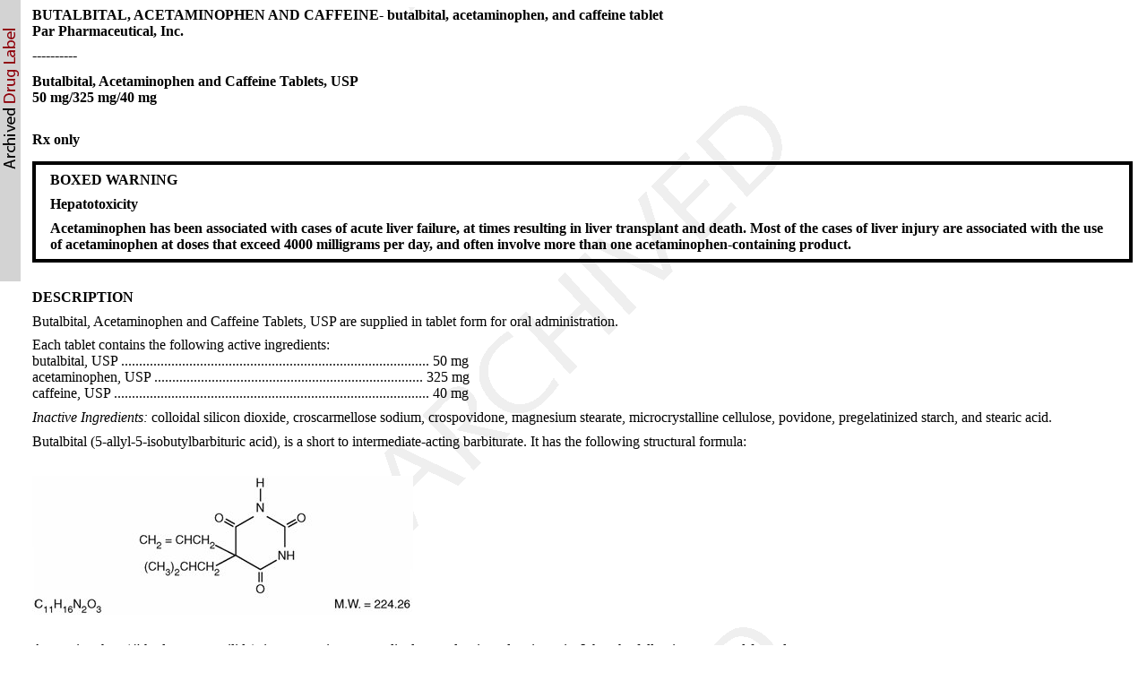

--- FILE ---
content_type: text/html; charset=utf-8
request_url: https://dailymed.nlm.nih.gov/dailymed/drugInfo.cfm?setid=aedc5167-cc3c-4044-87fa-4ed648c9f23f&audience=consumer
body_size: 11865
content:
<!DOCTYPE html PUBLIC "-">

<html>
<head>
<meta content="text/html; charset=utf-8" http-equiv="Content-Type"/>
<meta content="644ecb93-aa80-41fa-8e95-143d74e5ba02" name="documentId"/>
<meta content="aedc5167-cc3c-4044-87fa-4ed648c9f23f" name="documentSetId"/>
<meta content="21" name="documentVersionNumber"/>
<meta content="20191025" name="documentEffectiveTime"/>
<title>
      Butalbital, Acetaminophen and Caffeine Tablets, USP 50 mg/325 mg/40 mg
   </title>
<link href="/public/fda/spl.min.css" rel="stylesheet" type="text/css"><link href="/public/dailymed-cf/css/dist/archives.min.css" rel="stylesheet" type="text/css"/><link href="/public/fda/spl-nonquirk-.min.css" rel="stylesheet" type="text/css"/></link>
<script charset="utf-8" src="/public/fda/spl.min.js" type="text/javascript">/* */</script>
<meta content="noindex" name="robots"/></head>
<body class="spl" id="spl" onload='if(typeof convertToTwoColumns == "function")convertToTwoColumns();'><div class="watermark">
<div class="DocumentTitle">
<p class="DocumentTitle">
<strong>BUTALBITAL, ACETAMINOPHEN AND CAFFEINE- butalbital, acetaminophen, and caffeine tablet </strong>
<br/>Par Pharmaceutical, Inc.<br/>
</p>
<p>----------</p>
</div>
<h1>
<span class="Bold">Butalbital, Acetaminophen and Caffeine Tablets, USP<br/> 50 mg/325 mg/40 mg</span>
</h1>
<div class="Contents">
<div class="Section" data-sectioncode="42229-5">
<a name="LINK_e5b737b3-4746-4aab-a2d5-11dcc3e3197f"></a><a name="section-1"></a>
<p></p>
<h1></h1>
<p class="First">
<span class="Bold">Rx only</span>
</p>
</div>
<div class="Warning">
<a name="LINK_509b1fdc-81ad-46e9-be11-595e9fe1acf4"></a><a name="section-2"></a>
<p></p>
<h1></h1>
<p class="First">
<span class="Bold">BOXED WARNING</span>
</p>
<p>
<span class="Bold">Hepatotoxicity</span>
</p>
<p>
<span class="Bold">Acetaminophen has been associated with cases of acute liver failure, at times resulting in liver transplant and death. Most of the cases of liver injury are associated with the use of acetaminophen at doses that exceed 4000 milligrams per day, and often involve more than one acetaminophen-containing product. </span>
</p>
</div>
<div class="Section" data-sectioncode="34089-3">
<a name="LINK_ccf53734-8dfa-44b7-bae5-1a7f1547ae7d"></a><a name="section-2"></a>
<p></p>
<h1>DESCRIPTION</h1>
<p class="First">Butalbital, Acetaminophen and Caffeine Tablets, USP are supplied in tablet form for oral administration.</p>
<p>Each tablet contains the following active ingredients:<br/>butalbital, USP ...................................................................................... 50 mg<br/>acetaminophen, USP ........................................................................... 325 mg<br/>caffeine, USP ........................................................................................ 40 mg</p>
<p>
<span class="Italics">Inactive Ingredients: </span>colloidal silicon dioxide, croscarmellose sodium, crospovidone, magnesium stearate, microcrystalline cellulose, povidone, pregelatinized starch, and stearic acid.</p>
<p>Butalbital (5-allyl-5-isobutylbarbituric acid), is a short to intermediate-acting barbiturate. It has the following structural formula:</p>
<div class="Figure">
<a name="LINK_1e95d2b0-f92f-4d10-9d74-50382d77f42a"></a><img alt="This is an image of the structural formula of Butalbital." src="/dailymed/image.cfm?name=buapapcafftab50mg325mg40mg-1.jpg&amp;archiveid=702211"/></div>
<p>Acetaminophen (4'-hydroxyacetanilide), is a non-opiate, non-salicylate analgesic and antipyretic. It has the following structural formula.</p>
<div class="Figure">
<a name="LINK_fc2a9473-ae26-4ca9-9ed0-fb39351fb520"></a><img alt="This is an image of the structural formula of Acetaminophen." src="/dailymed/image.cfm?name=buapapcafftab50mg325mg40mg-2.jpg&amp;archiveid=702211"/></div>
<p>Caffeine (1,3,7-trimethylxanthine), is a central nervous system stimulant. It has the following structural formula:</p>
<div class="Figure">
<a name="LINK_12581d7d-e2db-413c-a995-d18c268bf72c"></a><img alt="This is an image of the structural formula of Caffeine." src="/dailymed/image.cfm?name=buapapcafftab50mg325mg40mg-3.jpg&amp;archiveid=702211"/></div>
</div>
<div class="Section" data-sectioncode="34090-1">
<a name="LINK_229eea24-7d72-4ec1-9a15-2fe1c7776d76"></a><a name="section-3"></a>
<p></p>
<h1>CLINICAL PHARMACOLOGY</h1>
<p class="First">This combination drug product is intended as a treatment for tension headache.</p>
<p>It consists of a fixed combination of butalbital, acetaminophen and caffeine. The role each component plays in the relief of the complex of symptoms known as tension headache is incompletely understood.</p>
<div class="Section" data-sectioncode="43682-4">
<a name="LINK_fa3cb05a-926a-499d-a435-4ba7f3a3e899"></a><a name="section-3.1"></a>
<p></p>
<h2>Pharmacokinetics</h2>
<p class="First">The behavior of the individual components is described below.</p>
<div class="Section" data-sectioncode="43682-4">
<a name="LINK_fe68214a-4e48-4f24-9650-cfe4069d0d8a"></a><a name="section-3.1.1"></a>
<p></p>
<h3>
<span class="Italics">Butalbital</span>
</h3>
<p class="First">Butalbital is well absorbed from the gastrointestinal tract and is expected to distribute to most tissues in the body. Barbiturates in general may appear in breast milk and readily cross the placental barrier. They are bound to plasma and tissue proteins to a varying degree and binding increases directly as a function of lipid solubility.</p>
<p>Elimination of butalbital is primarily via the kidney (59% to 88% of the dose) as unchanged drug or metabolites. The plasma half-life is about 35 hours. Urinary excretion products include parent drug (about 3.6% of the dose), 5-isobutyl-5-(2, 3-dihydroxypropyl) barbituric acid (about 24% of the dose), 5-allyl-5(3-hydroxy-2-methyl-1-propyl) barbituric acid (about 4.8% of the dose), products with the barbituric acid ring hydrolyzed with excretion of urea (about 14% of the dose), as well as unidentified materials. Of the material excreted in the urine, 32% is conjugated.</p>
<p>The <span class="Italics">in vitro</span> plasma protein binding of butalbital is 45% over the concentration range of 0.5–20 mcg/mL. This falls within the range of plasma protein binding (20%–45%) reported with other barbiturates such as phenobarbital, pentobarbital, and secobarbital sodium. The plasma-to-blood concentration ratio was almost unity, indicating that there is no preferential distribution of butalbital into either plasma or blood cells.</p>
<p>See <span class="Italics"><a href="#LINK_2a140feb-c7a7-464c-8783-7fbc7a96e3fe">OVERDOSAGE</a></span><span class="Italics">  </span>for toxicity information.</p>
</div>
<div class="Section" data-sectioncode="43682-4">
<a name="LINK_536f61ed-e947-41f6-a70b-cf7951b42266"></a><a name="section-3.1.2"></a>
<p></p>
<h3>
<span class="Italics">Acetaminophen</span>
</h3>
<p class="First">Acetaminophen is rapidly absorbed from the gastrointestinal tract and is distributed throughout most body tissues. The plasma half-life is 1.25 to 3 hours, but may be increased by liver damage and following overdosage. Elimination of acetaminophen is principally by liver metabolism (conjugation) and subsequent renal excretion of metabolites. Approximately 85% of an oral dose appears in the urine within 24 hours of administration, most as the glucuronide conjugate, with small amounts of other conjugates and unchanged drug.</p>
<p>See <span class="Italics"><a href="#LINK_2a140feb-c7a7-464c-8783-7fbc7a96e3fe">OVERDOSAGE</a></span>  for toxicity information.</p>
</div>
<div class="Section" data-sectioncode="43682-4">
<a name="LINK_3e55af09-3658-4235-9ae4-a971562aa8c2"></a><a name="section-3.1.3"></a>
<p></p>
<h3>
<span class="Italics">Caffeine</span>
</h3>
<p class="First">Like most xanthines, caffeine is rapidly absorbed and distributed in all body tissues and fluids, including the CNS, fetal tissues, and breast milk.</p>
<p>Caffeine is cleared through metabolism and excretion in the urine. The plasma half-life is about 3 hours. Hepatic biotransformation prior to excretion results in about equal amounts of 1-methylxanthine and 1-methyluric acid. Of the 70% of the dose that is recovered in the urine, only 3% is unchanged drug.</p>
<p>See <span class="Italics"><a href="#LINK_2a140feb-c7a7-464c-8783-7fbc7a96e3fe">OVERDOSAGE</a></span>  for toxicity information.</p>
</div>
</div>
</div>
<div class="Section" data-sectioncode="34067-9">
<a name="LINK_7f955da6-6ca5-45f4-ae1a-16d9dab1103d"></a><a name="section-4"></a>
<p></p>
<h1>INDICATIONS AND USAGE</h1>
<p class="First">Butalbital, acetaminophen and caffeine tablets are indicated for the relief of the symptom complex of tension (or muscle contraction) headache.</p>
<p>Evidence supporting the efficacy and safety of this combination product in the treatment of multiple recurrent headaches is unavailable. Caution in this regard is required because butalbital is habit-forming and potentially abusable.</p>
</div>
<div class="Section" data-sectioncode="34070-3">
<a name="LINK_5bdf2b83-292f-4274-81c2-a85998a3af72"></a><a name="section-5"></a>
<p></p>
<h1>CONTRAINDICATIONS</h1>
<p class="First">This product is contraindicated under the following conditions:</p>
<p>– Hypersensitivity or intolerance to any component of this product<br/>– Patients with porphyria.</p>
</div>
<div class="Section" data-sectioncode="34071-1">
<a name="LINK_dc99ac85-3fdc-4d0f-84fe-18144ca213c6"></a><a name="section-6"></a>
<p></p>
<h1>
<span class="Bold">WARNINGS</span>
</h1>
<p class="First">
<span class="Bold">Hepatotoxicity</span>
</p>
<p>
<span class="Bold">Acetaminophen has been associated with cases of acute liver failure, at times resulting in liver transplant and death. Most of the cases of liver injury are associated with the use of acetaminophen at doses that exceed 4000 milligrams per day, and often involve more than one acetaminophen-containing product. The excessive intake of acetaminophen may be intentional to cause self-harm or unintentional as patients attempt to obtain more pain relief or unknowingly take other acetaminophen-containing products. </span>
</p>
<p>
<span class="Bold">The risk of acute liver failure is higher in individuals with underlying liver disease and in individuals who ingest alcohol while taking acetaminophen. </span>
</p>
<p>
<span class="Bold">Instruct patients to look for acetaminophen or APAP on package labels and not to use more than one product that contains acetaminophen. Instruct patients to seek medical attention immediately upon ingestion of more than 4000 milligrams of acetaminophen per day, even if they feel well. </span>
</p>
<p>
<span class="Bold">Serious skin reactions</span>
</p>
<p>Rarely, acetaminophen may cause serious skin reactions such as acute generalized exanthematous pustulosis (AGEP), Stevens-Johnson Syndrome (SJS), and toxic epidermal necrolysis (TEN), which can be fatal. Patients should be informed about the signs of serious skin reactions, and use of the drug should be discontinued at the first appearance of skin rash or any other sign of hypersensitivity.</p>
<p>
<span class="Bold">Hypersensitivity/anaphylaxis</span>
</p>
<p>
<span class="Bold">There have been post-marketing reports of hypersensitivity and anaphylaxis associated with use of acetaminophen. Clinical signs included swelling of the face, mouth, and throat, respiratory distress, urticaria, rash, pruritus, and vomiting. There were infrequent reports of life-threatening anaphylaxis requiring emergency medical attention. Instruct patients to discontinue Butalbital, Acetaminophen and Caffeine Tablets, USP immediately and seek medical care if they experience these symptoms. Do not prescribe <span class="Bold">Butalbital, Acetaminophen and Caffeine Tablets, USP</span> for patients with acetaminophen allergy. </span>
</p>
<p>Butalbital is habit-forming and potentially abusable. Consequently, the extended use of this product is not recommended.</p>
</div>
<div class="Section" data-sectioncode="42232-9">
<a name="LINK_ee3c7765-ac81-40e4-9f1a-fadc4e47ccd3"></a><a name="section-7"></a>
<p></p>
<h1>PRECAUTIONS</h1>
<div class="Section" data-sectioncode="34072-9">
<a name="LINK_b2e29237-f8ce-4be1-a554-fe027bef69f1"></a><a name="section-7.1"></a>
<p></p>
<h2>General</h2>
<p class="First">Butalbital, acetaminophen and caffeine tablets should be prescribed with caution in certain special-risk patients, such as the elderly or debilitated, and those with severe impairment of renal or hepatic function, or acute abdominal conditions.</p>
</div>
<div class="Section" data-sectioncode="34076-0">
<a name="LINK_bfcb00ab-02a6-4e1c-9f25-4140e9e3f864"></a><a name="section-7.2"></a>
<p></p>
<h2>
<span class="Bold">Information for Patients/Caregivers</span>
</h2>
<ul class="Disk">
<li>Do not take Butalbital, Acetaminophen and Caffeine Tablets, USP if you are allergic to any of its ingredients. </li>
<li>If you develop signs of allergy such as a rash or difficulty breathing stop taking Butalbital, Acetaminophen and Caffeine Tablets, USP and contact your healthcare provider immediately. </li>
<li>Do not take more than 4000 milligrams of acetaminophen per day. Call your doctor if you took more than the recommended dose. </li>
</ul>
<p class="First">This product may impair mental and/or physical abilities required for the performance of potentially hazardous tasks such as driving a car or operating machinery. Such tasks should be avoided while taking this product.</p>
<p>Alcohol and other CNS depressants may produce an additive CNS depression, when taken with this combination product, and should be avoided.</p>
<p>Butalbital may be habit-forming. Patients should take the drug only for as long as it is prescribed, in the amounts prescribed, and no more frequently than prescribed.</p>
<p>For information on use in geriatric patients, see <span class="Italics"><a href="#LINK_8eccfac9-1ed0-4718-9bca-757ca3455557">PRECAUTIONS/Geriatric Use</a></span>.</p>
</div>
<div class="Section" data-sectioncode="34075-2">
<a name="LINK_b1fe1b23-f817-4340-aca5-043c3b21bd0d"></a><a name="section-7.3"></a>
<p></p>
<h2>Laboratory Tests</h2>
<p class="First">In patients with severe hepatic or renal disease, effects of therapy should be monitored with serial liver and/or renal function tests.</p>
</div>
<div class="Section" data-sectioncode="34073-7">
<a name="LINK_531446e9-96f4-4ccb-bf6c-4b385839e80c"></a><a name="section-7.4"></a>
<p></p>
<h2>Drug Interactions</h2>
<p class="First">The CNS effects of butalbital may be enhanced by monoamine oxidase (MAO) inhibitors.</p>
<p>Butalbital, acetaminophen and caffeine may enhance the effects of: other narcotic analgesics, alcohol, general anesthetics, tranquilizers such as chlordiazepoxide, sedative-hypnotics, or other CNS depressants, causing increased CNS depression.</p>
</div>
<div class="Section" data-sectioncode="34074-5">
<a name="LINK_78246a1d-bec0-4f08-b866-ee415bac7e87"></a><a name="section-7.5"></a>
<p></p>
<h2>Drug/Laboratory Test Interactions</h2>
<p class="First">Acetaminophen may produce false-positive test results for urinary 5-hydroxyindoleacetic acid.</p>
</div>
<div class="Section" data-sectioncode="34083-6">
<a name="LINK_9efa370a-c66b-4edd-ad7c-3dff58ef6f35"></a><a name="section-7.6"></a>
<p></p>
<h2>Carcinogenesis, Mutagenesis, Impairment of Fertility</h2>
<p class="First">No adequate studies have been conducted in animals to determine whether acetaminophen or butalbital have a potential for carcinogenesis, mutagenesis or impairment of fertility.</p>
</div>
<div class="Section" data-sectioncode="42228-7">
<a name="LINK_11ab5b6d-8e4b-4954-8723-336d0d476494"></a><a name="section-7.7"></a>
<p></p>
<h2>Pregnancy</h2>
<div class="Section" data-sectioncode="34077-8">
<a name="LINK_d8f0c4cb-9db4-489f-8a33-b72f60c29b9f"></a><a name="section-7.7.1"></a>
<p></p>
<h3>
<span class="Italics">Teratogenic Effects</span>
</h3>
<div class="Section" data-sectioncode="34077-8">
<a name="LINK_6dadc607-9be3-4100-ab09-dbc649728fa5"></a><a name="section-7.7.1.1"></a>
<p></p>
<h4>Pregnancy Category C:</h4>
<p class="First">Animal reproduction studies have not been conducted with this combination product. It is also not known whether butalbital, acetaminophen and caffeine can cause fetal harm when administered to a pregnant woman or can affect reproduction capacity. This product should be given to a pregnant woman only when clearly needed.</p>
</div>
</div>
<div class="Section" data-sectioncode="34078-6">
<a name="LINK_0301c0d5-4551-427c-915d-2ef068ce3315"></a><a name="section-7.7.2"></a>
<p></p>
<h3>
<span class="Italics">Nonteratogenic Effects</span>
</h3>
<p class="First">Withdrawal seizures were reported in a two-day-old male infant whose mother had taken a butalbital-containing drug during the last two months of pregnancy. Butalbital was found in the infant's serum. The infant was given phenobarbital 5 mg/kg, which was tapered without further seizure or other withdrawal symptoms.</p>
</div>
</div>
<div class="Section" data-sectioncode="34080-2">
<a name="LINK_46344a72-7b52-410b-8794-ac2f7422ca70"></a><a name="section-7.8"></a>
<p></p>
<h2>Nursing Mothers</h2>
<p class="First">Caffeine, barbiturates and acetaminophen are excreted in breast milk in small amounts, but the significance of their effects on nursing infants is not known. Because of potential for serious adverse reactions in nursing infants from butalbital, acetaminophen and caffeine, a decision should be made whether to discontinue nursing or to discontinue the drug, taking into account the importance of the drug to the mother.</p>
</div>
<div class="Section" data-sectioncode="34081-0">
<a name="LINK_bf230601-2639-4316-9e5e-122ada624778"></a><a name="section-7.9"></a>
<p></p>
<h2>Pediatric Use</h2>
<p class="First">Safety and effectiveness in pediatric patients below the age of 12 have not been established.</p>
</div>
<div class="Section" data-sectioncode="34082-8">
<a name="LINK_8eccfac9-1ed0-4718-9bca-757ca3455557"></a><a name="section-7.10"></a>
<p></p>
<h2>Geriatric Use</h2>
<p class="First">Clinical studies of butalbital, acetaminophen and caffeine tablets did not include sufficient numbers of subjects aged 65 and over to determine whether they respond differently from younger subjects. Other reported clinical experience has not identified differences in responses between the elderly and younger patients. In general, dose selection for an elderly patient should be cautious, usually starting at the low end of the dosing range, reflecting the greater frequency of decreased hepatic, renal, or cardiac function, and of concomitant disease or other drug therapy.</p>
<p>Butalbital is known to be substantially excreted by the kidney, and the risk of toxic reactions to this drug may be greater in patients with impaired renal function. Because elderly patients are more likely to have decreased renal function, care should be taken in dose selection, and it may be useful to monitor renal function.</p>
</div>
</div>
<div class="Section" data-sectioncode="34084-4">
<a name="LINK_9460b04e-0b09-497b-ad2f-f97ed76663d8"></a><a name="section-8"></a>
<p></p>
<h1>ADVERSE REACTIONS</h1>
<p class="First">
<span class="Bold">Frequently Observed</span>
</p>
<p>The most frequently reported adverse reactions are drowsiness, lightheadedness, dizziness, sedation, shortness of breath, nausea, vomiting, abdominal pain, and intoxicated feeling.</p>
<p>
<span class="Bold">Infrequently Observed</span>
</p>
<p>All adverse events tabulated below are classified as infrequent.</p>
<p>
<span class="Italics">Central Nervous System:</span> headache, shaky feeling, tingling, agitation, fainting, fatigue, heavy eyelids, high energy, hot spells, numbness, sluggishness, seizure. Mental confusion, excitement, or depression can also occur due to intolerance, particularly in elderly or debilitated patients, or due to overdosage of butalbital.</p>
<p>
<span class="Italics">Autonomic Nervous System:</span> dry mouth, hyperhidrosis.</p>
<p>
<span class="Italics">Gastrointestinal:</span> difficulty swallowing, heartburn, flatulence, constipation.</p>
<p>
<span class="Italics">Cardiovascular:</span> tachycardia.</p>
<p>
<span class="Italics">Musculoskeletal:</span> leg pain, muscle fatigue.</p>
<p>
<span class="Italics">Genitourinary:</span> diuresis.</p>
<p>
<span class="Italics">Miscellaneous:</span> pruritus, fever, earache, nasal congestion, tinnitus, euphoria, allergic reactions.</p>
<p>Several cases of dermatological reactions, including toxic epidermal necrolysis and erythema multiforme, have been reported.</p>
<p>
<span class="Bold">The following adverse drug events may be borne in mind as potential effects of the components of this product. Potential effects of high dosage are listed in the <span class="Italics"><a href="#LINK_2a140feb-c7a7-464c-8783-7fbc7a96e3fe">OVERDOSAGE</a></span> section.</span>
</p>
<p>
<span class="Italics">Acetaminophen:</span> allergic reactions, rash, thrombocytopenia, agranulocytosis.</p>
<p>
<span class="Italics">Caffeine:</span> cardiac stimulation, irritability, tremor, dependence, nephrotoxicity, hyperglycemia.</p>
</div>
<div class="Section" data-sectioncode="42227-9">
<a name="LINK_efc54d16-1902-4b95-aae5-886609b8c856"></a><a name="section-9"></a>
<p></p>
<h1>DRUG ABUSE AND DEPENDENCE</h1>
<div class="Section" data-sectioncode="42227-9">
<a name="LINK_092064d5-9622-44c2-900b-0f96c3312eca"></a><a name="section-9.1"></a>
<p></p>
<h2>Abuse and Dependence</h2>
<div class="Section" data-sectioncode="42227-9">
<a name="LINK_4ddee706-8c75-4fd5-9736-10786323625b"></a><a name="section-9.1.1"></a>
<p></p>
<h3>
<span class="Italics">Butalbital</span>
</h3>
<p class="First">
<span class="Italics">Barbiturates may be habit-forming:</span>
</p>
<p>Tolerance, psychological dependence, and physical dependence may occur especially following prolonged use of high doses of barbiturates. The average daily dose for the barbiturate addict is usually about 1500 mg. As tolerance to barbiturates develops, the amount needed to maintain the same level of intoxication increases; tolerance to a fatal dosage, however, does not increase more than two-fold. As this occurs, the margin between an intoxication dosage and fatal dosage becomes smaller. The lethal dose of a barbiturate is far less if alcohol is also ingested. Major withdrawal symptoms (convulsions and delirium) may occur within 16 hours and last up to 5 days after abrupt cessation of these drugs. Intensity of withdrawal symptoms gradually declines over a period of approximately 15 days. Treatment of barbiturate dependence consists of cautious and gradual withdrawal of the drug. Barbiturate-dependent patients can be withdrawn by using a number of different withdrawal regimens. One method involves initiating treatment at the patient's regular dosage level and gradually decreasing the daily dosage as tolerated by the patient.</p>
</div>
</div>
</div>
<div class="Section" data-sectioncode="34088-5">
<a name="LINK_2a140feb-c7a7-464c-8783-7fbc7a96e3fe"></a><a name="section-10"></a>
<p></p>
<h1>OVERDOSAGE</h1>
<p class="First">Following an acute overdosage of butalbital, acetaminophen and caffeine, toxicity may result from the barbiturate or the acetaminophen. Toxicity due to caffeine is less likely, due to the relatively small amounts in this formulation.</p>
<div class="Section" data-sectioncode="34088-5">
<a name="LINK_e1c15196-5449-4399-a40a-be653f52e611"></a><a name="section-10.1"></a>
<p></p>
<h2>Signs and Symptoms</h2>
<p class="First">Toxicity from <span class="Bold"><span class="Italics">barbiturate</span></span> poisoning includes drowsiness, confusion, and coma; respiratory depression; hypotension; and hypovolemic shock.</p>
<p>In <span class="Bold"><span class="Italics">acetaminophen</span></span> overdosage: dose-dependent, potentially fatal hepatic necrosis is the most serious adverse effect. Renal tubular necroses, hypoglycemic coma and coagulation defects may also occur. Early symptoms following a potentially hepatotoxic overdose may include: nausea, vomiting, diaphoresis and general malaise. Clinical and laboratory evidence of hepatic toxicity may not be apparent until 48 to 72 hours post-ingestion. </p>
<p>Acute <span class="Bold"><span class="Italics">caffeine</span></span> poisoning may cause insomnia, restlessness, tremor, and delirium, tachycardia and extrasystoles.</p>
</div>
<div class="Section" data-sectioncode="34088-5">
<a name="LINK_9a517e7a-113b-49df-bfe9-590452b6c527"></a><a name="section-10.2"></a>
<p></p>
<h2>Treatment</h2>
<p class="First">A single or multiple drug overdose with this combination product is a potentially lethal polydrug overdose, and consultation with a regional poison control center is recommended. Immediate treatment includes support of cardiorespiratory function and measures to reduce drug absorption. </p>
<p>Oxygen, intravenous fluids, vasopressors, and other supportive measures should be employed as indicated. Assisted or controlled ventilation should also be considered.</p>
<p>Gastric decontamination with activated charcoal should be administered just prior to N-acetylcysteine (NAC) to decrease systemic absorption if acetaminophen ingestion is known or suspected to have occurred within a few hours of presentation. Serum acetaminophen levels should be obtained immediately if the patient presents 4 hours or more after ingestion to assess potential risk of hepatotoxicity; acetaminophen levels drawn less than 4 hours post-ingestion may be misleading. To obtain the best possible outcome, NAC should be administered as soon as possible where impending or evolving liver injury is suspected. Intravenous NAC may be administered when circumstances preclude oral administration.</p>
<p>Vigorous supportive therapy is required in severe intoxication. Procedures to limit the continuing absorption of the drug must be readily performed since the hepatic injury is dose dependent and occurs early in the course of intoxication. </p>
</div>
</div>
<div class="Section" data-sectioncode="34068-7">
<a name="LINK_e94ca126-0ab6-4439-ba76-571d071b0528"></a><a name="section-11"></a>
<p></p>
<h1>DOSAGE AND ADMINISTRATION</h1>
<p class="First">One or 2 tablets every 4 hours as needed. Total daily dosage should not exceed 6 tablets.</p>
<p>Extended and repeated use of this product is not recommended because of the potential for physical dependence.</p>
</div>
<div class="Section" data-sectioncode="34069-5">
<a name="LINK_9ffb1dcf-fa37-4321-b91a-d470f18c50b8"></a><a name="section-12"></a>
<p></p>
<h1>HOW SUPPLIED</h1>
<p class="First">
<span class="Bold">Butalbital, Acetaminophen and Caffeine Tablets, USP</span>
</p>
<p>Containing 50 mg butalbital, 325 mg acetaminophen and 40 mg caffeine. Available as white, round shaped tablets, debossed "2355" on one side, and debossed "V" on the reverse side.</p>
<ul class="Disk">
<li>Bottles of 100: NDC 0603-2544-21
</li>
<li>Bottles of 500: NDC 0603-2544-28
</li>
</ul>
<p>
<br/>
</p>
<div class="Section" data-sectioncode="44425-7">
<a name="LINK_af379721-172b-4c59-9b3a-083e3bc83459"></a><a name="section-12.1"></a>
<p></p>
<h2>Store and Dispense</h2>
<p class="First">Store at 20° to 25°C (68° to 77°F) with excursions permitted between 15° to 30°C (59° to 86°F) [see USP Controlled Room Temperature]; dispense in a tight, light-resistant container as defined in the USP.</p>
<p>Distributed by:<br/>
<span class="Bold">Par Pharmaceutical</span>
<br/>Chestnut Ridge, NY 10977</p>
<p>
<br/>
</p>
<p>OS2544H-01-1-01<br/>Revised: 10/2019</p>
</div>
</div>
<div class="Section" data-sectioncode="51945-4">
<a name="LINK_75cbef33-a52d-45ef-b872-bb12f0da92e5"></a><a name="section-13"></a>
<p></p>
<h1>PRINCIPAL DISPLAY PANEL</h1>
<div class="Figure">
<a name="LINK_811c2026-30d5-4f48-89b1-c2df2025ffc1"></a><img alt="20 mg/325 mg/40 mg-100s" src="/dailymed/image.cfm?name=buapapcafftab50mg325mg40mg-4.jpg&amp;archiveid=702211"/></div>
</div>
<div class="Section" data-sectioncode="51945-4">
<a name="LINK_cf19fb13-dbfe-45e4-9900-0d4ab3f7fc96"></a><a name="section-14"></a>
<p></p>
<h1>PRINCIPAL DISPLAY PANEL</h1>
<div class="Figure">
<a name="LINK_a7c8a91c-c234-4526-af57-ec5e55180a60"></a><img alt="50 mg/325 mg/40 ma-500s" src="/dailymed/image.cfm?name=buapapcafftab50mg325mg40mg-5.jpg&amp;archiveid=702211"/></div>
</div>
</div>
<div class="DataElementsTables">
<table cellpadding="3" cellspacing="0" class="contentTablePetite" width="100%">
<tbody>
<tr>
<td class="contentTableTitle"><strong>BUTALBITAL, ACETAMINOPHEN AND CAFFEINE 		
					</strong>
<br/>
<span class="contentTableReg">butalbital, acetaminophen, and caffeine tablet</span></td>
</tr>
<tr>
<td>
<table cellpadding="5" cellspacing="0" class="formTablePetite" width="100%">
<tr>
<td class="formHeadingTitle" colspan="4">Product Information</td>
</tr>
<tr class="formTableRowAlt">
<td class="formLabel">Product Type</td><td class="formItem">HUMAN PRESCRIPTION DRUG</td><td class="formLabel">Item Code (Source)</td><td class="formItem">NDC:0603-2544</td>
</tr>
<tr class="formTableRow">
<td class="formLabel" width="30%">Route of Administration</td><td class="formItem">ORAL</td>
</tr>
</table>
</td>
</tr>
<tr>
<td>
<table cellpadding="3" cellspacing="0" class="formTablePetite" width="100%">
<tr>
<td class="formHeadingTitle" colspan="3">Active Ingredient/Active Moiety</td>
</tr>
<tr>
<th class="formTitle" scope="col">Ingredient Name</th><th class="formTitle" scope="col">Basis of Strength</th><th class="formTitle" scope="col">Strength</th>
</tr>
<tr class="formTableRowAlt">
<td class="formItem"><strong>BUTALBITAL</strong> (UNII: KHS0AZ4JVK)  (BUTALBITAL - UNII:KHS0AZ4JVK) </td><td class="formItem">BUTALBITAL</td><td class="formItem">50 mg</td>
</tr>
<tr class="formTableRow">
<td class="formItem"><strong>ACETAMINOPHEN</strong> (UNII: 362O9ITL9D)  (ACETAMINOPHEN - UNII:362O9ITL9D) </td><td class="formItem">ACETAMINOPHEN</td><td class="formItem">325 mg</td>
</tr>
<tr class="formTableRowAlt">
<td class="formItem"><strong>CAFFEINE</strong> (UNII: 3G6A5W338E)  (CAFFEINE - UNII:3G6A5W338E) </td><td class="formItem">CAFFEINE</td><td class="formItem">40 mg</td>
</tr>
</table>
</td>
</tr>
<tr>
<td>
<table cellpadding="3" cellspacing="0" class="formTablePetite" width="100%">
<tr>
<td class="formHeadingTitle" colspan="2">Inactive Ingredients</td>
</tr>
<tr>
<th class="formTitle" scope="col">Ingredient Name</th><th class="formTitle" scope="col">Strength</th>
</tr>
<tr class="formTableRowAlt">
<td class="formItem"><strong>SILICON DIOXIDE</strong> (UNII: ETJ7Z6XBU4) </td><td class="formItem"> </td>
</tr>
<tr class="formTableRow">
<td class="formItem"><strong>CROSCARMELLOSE SODIUM</strong> (UNII: M28OL1HH48) </td><td class="formItem"> </td>
</tr>
<tr class="formTableRowAlt">
<td class="formItem"><strong>MAGNESIUM STEARATE</strong> (UNII: 70097M6I30) </td><td class="formItem"> </td>
</tr>
<tr class="formTableRow">
<td class="formItem"><strong>CELLULOSE, MICROCRYSTALLINE</strong> (UNII: OP1R32D61U) </td><td class="formItem"> </td>
</tr>
<tr class="formTableRowAlt">
<td class="formItem"><strong>STEARIC ACID</strong> (UNII: 4ELV7Z65AP) </td><td class="formItem"> </td>
</tr>
<tr class="formTableRow">
<td class="formItem"><strong>CROSPOVIDONE</strong> (UNII: 2S7830E561) </td><td class="formItem"> </td>
</tr>
<tr class="formTableRowAlt">
<td class="formItem"><strong>POVIDONE</strong> (UNII: FZ989GH94E) </td><td class="formItem"> </td>
</tr>
<tr class="formTableRow">
<td class="formItem"><strong>STARCH, CORN</strong> (UNII: O8232NY3SJ) </td><td class="formItem"> </td>
</tr>
</table>
</td>
</tr>
<tr>
<td>
<table cellpadding="3" cellspacing="0" class="formTablePetite" width="100%">
<tr>
<td class="formHeadingTitle" colspan="4">Product Characteristics</td>
</tr>
<tr class="formTableRowAlt">
<td class="formLabel">Color</td><td class="formItem">white</td><td class="formLabel">Score</td><td class="formItem">no score</td>
</tr>
<tr class="formTableRow">
<td class="formLabel">Shape</td><td class="formItem">ROUND</td><td class="formLabel">Size</td><td class="formItem">11mm</td>
</tr>
<tr class="formTableRowAlt">
<td class="formLabel">Flavor</td><td class="formItem"></td><td class="formLabel">Imprint Code</td><td class="formItem">
                           
                           2355;V
                        </td>
</tr>
<tr class="formTableRow">
<td class="formLabel">Contains</td><td class="formItem">    </td>
</tr>
</table>
</td>
</tr>
<tr>
<td>
<table cellpadding="3" cellspacing="0" class="formTablePetite" width="100%">
<tr>
<td class="formHeadingTitle" colspan="5">Packaging</td>
</tr>
<tr>
<th class="formTitle" scope="col" width="1">#</th><th class="formTitle" scope="col">Item Code</th><th class="formTitle" scope="col">Package Description</th><th class="formTitle" scope="col">Marketing Start Date</th><th class="formTitle" scope="col">Marketing End Date</th>
</tr>
<tr class="formTableRowAlt">
<th class="formItem" scope="row">1</th><td class="formItem">NDC:0603-2544-21</td><td class="formItem">100  in 1 BOTTLE, PLASTIC; Type 0: Not a Combination Product</td><td class="formItem">08/27/2003</td><td class="formItem">08/31/2023</td>
</tr>
<tr class="formTableRow">
<th class="formItem" scope="row">2</th><td class="formItem">NDC:0603-2544-28</td><td class="formItem">500  in 1 BOTTLE, PLASTIC; Type 0: Not a Combination Product</td><td class="formItem">08/27/2003</td><td class="formItem">03/31/2024</td>
</tr>
</table>
</td>
</tr>
<tr>
<td></td>
</tr>
<tr>
<td class="normalizer">
<table cellpadding="3" cellspacing="0" class="formTableMorePetite" width="100%">
<tr>
<td class="formHeadingReg" colspan="4"><span class="formHeadingTitle">Marketing Information</span></td>
</tr>
<tr>
<th class="formTitle" scope="col">Marketing Category</th><th class="formTitle" scope="col">Application Number or Monograph Citation</th><th class="formTitle" scope="col">Marketing Start Date</th><th class="formTitle" scope="col">Marketing End Date</th>
</tr>
<tr class="formTableRowAlt">
<td class="formItem">ANDA</td><td class="formItem">ANDA040511</td><td class="formItem">08/27/2003</td><td class="formItem">03/31/2024</td>
</tr>
</table>
</td>
</tr>
</tbody>
</table>
<table cellpadding="3" cellspacing="0" class="formTableMorePetite" width="100%">
<tr>
<td class="formHeadingReg" colspan="4"><span class="formHeadingTitle">Labeler - </span>Par Pharmaceutical, Inc.
							(092733690)
						</td>
</tr>
</table>
</div>
<p>
<div class="EffectiveDate">Revised: 10/2019<div class="DocumentMetadata">
<div id="docId">
<a href="javascript:toggleMixin();">Document Id: </a>644ecb93-aa80-41fa-8e95-143d74e5ba02</div>
<div id="documentTypeCode" style="display:none">34391-3</div>
<div id="setId">Set id: aedc5167-cc3c-4044-87fa-4ed648c9f23f</div>
<div id="versinNo">Version: 21</div>
<div>Effective Time: 20191025</div>
</div>
</div> <div class="DistributorName">Par Pharmaceutical, Inc.</div>
</p>
</div></body>
</html>

